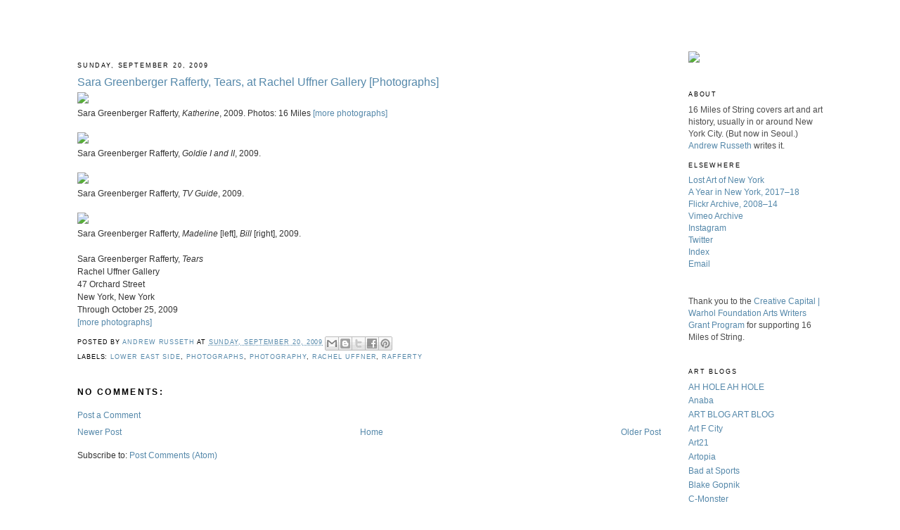

--- FILE ---
content_type: text/html; charset=UTF-8
request_url: http://www.16miles.com/2009/09/sara-greenberger-rafferty-tears-at.html
body_size: 8648
content:
<!DOCTYPE html>
<html xmlns='http://www.w3.org/1999/xhtml' xmlns:b='http://www.google.com/2005/gml/b' xmlns:data='http://www.google.com/2005/gml/data' xmlns:expr='http://www.google.com/2005/gml/expr'>
<head>
<link href='https://www.blogger.com/static/v1/widgets/2944754296-widget_css_bundle.css' rel='stylesheet' type='text/css'/>
<meta content='GjHw84DFJKnoIqzwWmfGxY87gavVk3aCDBW0ctklbGs' name='google-site-verification'/>
<meta content='text/html; charset=UTF-8' http-equiv='Content-Type'/>
<meta content='blogger' name='generator'/>
<link href='http://www.16miles.com/favicon.ico' rel='icon' type='image/x-icon'/>
<link href='http://www.16miles.com/2009/09/sara-greenberger-rafferty-tears-at.html' rel='canonical'/>
<link rel="alternate" type="application/atom+xml" title="16 Miles of String -- Andrew Russeth - Atom" href="http://www.16miles.com/feeds/posts/default" />
<link rel="alternate" type="application/rss+xml" title="16 Miles of String -- Andrew Russeth - RSS" href="http://www.16miles.com/feeds/posts/default?alt=rss" />
<link rel="service.post" type="application/atom+xml" title="16 Miles of String -- Andrew Russeth - Atom" href="https://www.blogger.com/feeds/1359843569314604044/posts/default" />

<link rel="alternate" type="application/atom+xml" title="16 Miles of String -- Andrew Russeth - Atom" href="http://www.16miles.com/feeds/6107199376064805080/comments/default" />
<!--Can't find substitution for tag [blog.ieCssRetrofitLinks]-->
<link href='http://www.andrewrusseth.com/16miles/greenberger1.JPG' rel='image_src'/>
<meta content='http://www.16miles.com/2009/09/sara-greenberger-rafferty-tears-at.html' property='og:url'/>
<meta content='Sara Greenberger Rafferty, Tears, at Rachel Uffner Gallery [Photographs]' property='og:title'/>
<meta content='Sara Greenberger Rafferty, Katherine , 2009. Photos: 16 Miles     [more photographs]   Sara Greenberger Rafferty, Goldie I and II , 2009.   ...' property='og:description'/>
<meta content='https://lh3.googleusercontent.com/blogger_img_proxy/AEn0k_u79BI3psb2Q9HrqjPCTDOz2CFaPOCuLw8SAbgOCyBlpm0iNU9TcxhSkM7HwW8GhyeBr35mnr_LWPCjxWbDJkHgs147lFK-BHuZDMra4v3_ZZO_YgPmxFbH=w1200-h630-p-k-no-nu' property='og:image'/>
<title>16 Miles of String -- Andrew Russeth: Sara Greenberger Rafferty, Tears, at Rachel Uffner Gallery [Photographs]</title>
<style id='page-skin-1' type='text/css'><!--
/*
-----------------------------------------------
Blogger Template Style
Name:     Minima
Designer: Douglas Bowman
URL:      www.stopdesign.com
Date:     26 Feb 2004
Updated by: Blogger Team
----------------------------------------------- */
/* Variable definitions
====================
<Variable name="bgcolor" description="Page Background Color"
type="color" default="#fff">
<Variable name="textcolor" description="Text Color"
type="color" default="#333">
<Variable name="linkcolor" description="Link Color"
type="color" default="#58a">
<Variable name="pagetitlecolor" description="Blog Title Color"
type="color" default="#666">
<Variable name="descriptioncolor" description="Blog Description Color"
type="color" default="#999">
<Variable name="titlecolor" description="Post Title Color"
type="color" default="#c60">
<Variable name="bordercolor" description="Border Color"
type="color" default="#ccc">
<Variable name="sidebarcolor" description="Sidebar Title Color"
type="color" default="#999">
<Variable name="sidebartextcolor" description="Sidebar Text Color"
type="color" default="#666">
<Variable name="visitedlinkcolor" description="Visited Link Color"
type="color" default="#999">
<Variable name="bodyfont" description="Text Font"
type="font" default="normal normal 100% Georgia, Serif">
<Variable name="headerfont" description="Sidebar Title Font"
type="font"
default="normal normal 78% 'Trebuchet MS',Trebuchet,Arial,Verdana,Sans-serif">
<Variable name="pagetitlefont" description="Blog Title Font"
type="font"
default="normal normal 200% Georgia, Serif">
<Variable name="descriptionfont" description="Blog Description Font"
type="font"
default="normal normal 78% 'Trebuchet MS', Trebuchet, Arial, Verdana, Sans-serif">
<Variable name="postfooterfont" description="Post Footer Font"
type="font"
default="normal normal 78% 'Trebuchet MS', Trebuchet, Arial, Verdana, Sans-serif">
*/
/* Use this with templates/template-twocol.html */
body {
background:#ffffff;
margin:0;
color:#333333;
font:x-small Georgia Serif;
font-size/* */:/**/small;
font-size: /**/small;
text-align: center;
}
a:link {
color:#5588aa;
text-decoration:none;
}
a:visited {
color:#5588aa;
text-decoration:none;
}
a:hover {
color:#5588aa;
text-decoration:underline;
}
a img {
border-width:0;
}
blockquote {
margin: 15px 30px 0 10px;
padding-left: 20px;
border-left: 5px solid #ddd;
}
/* Header
-----------------------------------------------
*/
@import url("http://www.blogger.com/css/blog_controls.css");
@import url("http://www.blogger.com/dyn-css/authorization.css?blogID=2836696836375097492");
#navbar-iframe {
height: 0px;
visibility: hidden;
display: none;
}
#header-wrapper {
width:1000px;
margin:0 auto 0px;
border:0px solid #000000;
}
#header {
margin: 0px;
border: 0px solid #000000;
text-align: left;
color:#000000;
}
#header h1 {
margin:5px 5px 0;
padding:15px 20px .25em;
line-height:1.2em;
text-transform:uppercase;
letter-spacing:.2em;
font: normal normal 200% Georgia, Serif;
}
#header a {
color:#000000;
text-decoration:none;
}
#header a:hover {
color:#000000;
}
#header .description {
margin:0 0px 0px;
padding:0 0px 0px;
max-width:1000px;
text-transform:uppercase;
letter-spacing:.2em;
line-height: 1.4em;
font: normal normal 78% 'Trebuchet MS', Trebuchet, Arial, Verdana, Sans-serif;
color: #333333;
}
/* Outer-Wrapper
----------------------------------------------- */
#outer-wrapper {
width: 1060px;
margin:0 auto;
text-align:left;
font: normal normal 90% Arial, sans-serif;
}
#main-wrapper {
width: 830px;
float: left;
margin-right: 20 px;
word-wrap: break-word; /* fix for long text breaking sidebar float in IE */
overflow: hidden;     /* fix for long non-text content breaking IE sidebar float */
}
#sidebar-wrapper {
width: 0px;
float: right;
margin-right: 0px;
word-wrap: break-word; /* fix for long text breaking sidebar float in IE */
overflow: hidden;      /* fix for long non-text content breaking IE sidebar float */
}
#newsidebar-wrapper {
width: 191px;
float: right;
margin-left: 0px;
word-wrap: break-word; /* fix for long text breaking sidebar float in IE */
overflow: hidden;      /* fix for long non-text content breaking IE sidebar float */
}
/* Headings
----------------------------------------------- */
h2 {
margin:1.5em 0 .75em;
font:normal normal 78% 'Trebuchet MS',Trebuchet,Arial,Verdana,Sans-serif;
line-height: 1.4em;
text-transform:uppercase;
letter-spacing:.2em;
color:#000000;
}
/* Posts
-----------------------------------------------
*/
h2.date-header {
margin:1.5em 0 .5em;
}
.post {
margin:.5em 0 1.5em;
border-bottom:1px #000000;
padding-bottom:1.0em;
line-height:1.6em;
}
.post h3 {
margin:.25em 0 0;
padding:0 0 4px;
font-size:140%;
font-weight:normal;
line-height:1.4em;
color:#5588aa;
}
.post h3 a, .post h3 a:visited, .post h3 strong {
display:block;
text-decoration:none;
color:#5588aa;
font-weight:normal;
}
.post h3 strong, .post h3 a:hover {
color:#333333;
}
.post p {
margin:0 0 .75em;
line-height:1.8em;
}
.post-footer {
margin: .75em 0;
color:#000000;
text-transform:uppercase;
letter-spacing:.1em;
font: normal normal 78% 'Trebuchet MS', Trebuchet, Arial, Verdana, Sans-serif;
line-height: 1.4em;
}
.comment-link {
margin-left:.6em;
}
.post img {
padding:px;
border:px solid #000000;
}
.post blockquote {
margin:1em 20px;
}
.post blockquote p {
margin:.75em 0;
}
/* Comments
----------------------------------------------- */
#comments h4 {
margin:1em 0;
font-weight: bold;
line-height: 1.4em;
text-transform:uppercase;
letter-spacing:.2em;
color: #000000;
}
#comments-block {
margin:1em 0 1.5em;
line-height:1.6em;
}
#comments-block .comment-author {
margin:.5em 0;
}
#comments-block .comment-body {
margin:.25em 0 0;
}
#comments-block .comment-footer {
margin:-.25em 0 2em;
line-height: 1.4em;
text-transform:uppercase;
letter-spacing:.1em;
}
#comments-block .comment-body p {
margin:0 0 .75em;
}
.deleted-comment {
font-style:italic;
color:gray;
}
#blog-pager-newer-link {
float: left;
}
#blog-pager-older-link {
float: right;
}
#blog-pager {
text-align: center;
}
.feed-links {
clear: both;
line-height: 2.5em;
}
/* Sidebar Content
----------------------------------------------- */
.sidebar {
color: #4c4c4c;
line-height: 1.5em;
}
.sidebar ul {
list-style:none;
margin:0 0 0;
padding:0 0 0;
}
.sidebar li {
margin:0;
padding:0 0 .25em 15px;
text-indent:-15px;
line-height:1.5em;
}
.sidebar .widget, .main .widget {
border-bottom:px solid black;
margin:0 0 1.5em;
padding:0 0 1.5em;
}
.main .Blog {
border-bottom-width: 0;
}
/* Profile
----------------------------------------------- */
.profile-img {
float: left;
margin: 0 5px 5px 0;
padding: 4px;
border: px solid #000000;
}
.profile-data {
margin:0;
text-transform:uppercase;
letter-spacing:.1em;
font: normal normal 78% 'Trebuchet MS', Trebuchet, Arial, Verdana, Sans-serif;
color: #000000;
font-weight: bold;
line-height: 1.6em;
}
.profile-datablock {
margin:.5em 0 .5em;
}
.profile-textblock {
margin: 0.5em 0;
line-height: 1.6em;
}
.profile-link {
font: normal normal 78% 'Trebuchet MS', Trebuchet, Arial, Verdana, Sans-serif;
text-transform: uppercase;
letter-spacing: .1em;
}
/* Footer
----------------------------------------------- */
#footer {
width:1000px;
clear:both;
margin:0 auto;
padding-top:15px;
line-height: 1.6em;
text-transform:uppercase;
letter-spacing:.1em;
text-align: center;
}
/** Page structure tweaks for layout editor wireframe */
body#layout #header {
margin-left: 0px;
margin-right: 0px;
}
body#layout #outer-wrapper,
body#layout #header-wrapper,
body#layout #footer {
width: 1010px;
padding: 0px;
}
body#layout #main-wrapper {
width: 590px;
}
body#layout #sidebar-wrapper {
width: 190px;
}
body#layout #newsidebar-wrapper {
width: 190px;
}

--></style>
<META content='dXtmqhm+AkUOaIbezWO8res4Tky2UqcJyWVWs7JNyq4=' name='verify-v1'></META>
<script type='text/javascript'>

  var _gaq = _gaq || [];
  _gaq.push(['_setAccount', 'UA-19973841-1']);
  _gaq.push(['_trackPageview']);

  (function() {
    var ga = document.createElement('script'); ga.type = 'text/javascript'; ga.async = true;
    ga.src = ('https:' == document.location.protocol ? 'https://ssl' : 'http://www') + '.google-analytics.com/ga.js';
    var s = document.getElementsByTagName('script')[0]; s.parentNode.insertBefore(ga, s);
  })();

</script>
<link href='https://www.blogger.com/dyn-css/authorization.css?targetBlogID=1359843569314604044&amp;zx=5726262e-85b0-4a28-a234-155d640493ca' media='none' onload='if(media!=&#39;all&#39;)media=&#39;all&#39;' rel='stylesheet'/><noscript><link href='https://www.blogger.com/dyn-css/authorization.css?targetBlogID=1359843569314604044&amp;zx=5726262e-85b0-4a28-a234-155d640493ca' rel='stylesheet'/></noscript>
<meta name='google-adsense-platform-account' content='ca-host-pub-1556223355139109'/>
<meta name='google-adsense-platform-domain' content='blogspot.com'/>

</head>
<body>
<div class='navbar section' id='navbar'><div class='widget Navbar' data-version='1' id='Navbar1'><script type="text/javascript">
    function setAttributeOnload(object, attribute, val) {
      if(window.addEventListener) {
        window.addEventListener('load',
          function(){ object[attribute] = val; }, false);
      } else {
        window.attachEvent('onload', function(){ object[attribute] = val; });
      }
    }
  </script>
<div id="navbar-iframe-container"></div>
<script type="text/javascript" src="https://apis.google.com/js/platform.js"></script>
<script type="text/javascript">
      gapi.load("gapi.iframes:gapi.iframes.style.bubble", function() {
        if (gapi.iframes && gapi.iframes.getContext) {
          gapi.iframes.getContext().openChild({
              url: 'https://www.blogger.com/navbar/1359843569314604044?po\x3d6107199376064805080\x26origin\x3dhttp://www.16miles.com',
              where: document.getElementById("navbar-iframe-container"),
              id: "navbar-iframe"
          });
        }
      });
    </script><script type="text/javascript">
(function() {
var script = document.createElement('script');
script.type = 'text/javascript';
script.src = '//pagead2.googlesyndication.com/pagead/js/google_top_exp.js';
var head = document.getElementsByTagName('head')[0];
if (head) {
head.appendChild(script);
}})();
</script>
</div></div>
<div id='outer-wrapper'><div id='wrap2'>
<!-- skip links for text browsers -->
<span id='skiplinks' style='display:none;'>
<a href='#main'>skip to main </a> |
      <a href='#sidebar'>skip to sidebar</a>
</span>
<div id='header-wrapper'>
<div class='header section' id='header'><div class='widget Header' data-version='1' id='Header1'>
<div id='header-inner'>
<a href='http://www.16miles.com/' style='display: block'>
<img alt='16 Miles of String -- Andrew Russeth' height='73px; ' id='Header1_headerimg' src='https://blogger.googleusercontent.com/img/a/AVvXsEgTxsj6mVW9KBE4RQd-IhngSC8h5ANcRk_HYkvk8MCekRkr2zqad1UBvDIlw-LX5rVy-rGGH3PGZ5MpUPqMNRO_VyA_C6N9NEIz7p7DevmHDl5KAdHjaDXhIqjRdH1sohMqmn0lt-rlV2-DlE4dx96t6QYKvVCjuGqqnyL26g715d6NMaOuK-roilSlAz8=s148' style='display: block' width='148px; '/>
</a>
</div>
</div></div>
</div>
<div id='content-wrapper'>
<div id='main-wrapper'>
<div class='main section' id='main'><div class='widget Blog' data-version='1' id='Blog1'>
<div class='blog-posts hfeed'>

          <div class="date-outer">
        
<h2 class='date-header'><span>Sunday, September 20, 2009</span></h2>

          <div class="date-posts">
        
<div class='post-outer'>
<div class='post hentry uncustomized-post-template' itemprop='blogPost' itemscope='itemscope' itemtype='http://schema.org/BlogPosting'>
<meta content='http://www.andrewrusseth.com/16miles/greenberger1.JPG' itemprop='image_url'/>
<meta content='1359843569314604044' itemprop='blogId'/>
<meta content='6107199376064805080' itemprop='postId'/>
<a name='6107199376064805080'></a>
<h3 class='post-title entry-title' itemprop='name'>
Sara Greenberger Rafferty, Tears, at Rachel Uffner Gallery [Photographs]
</h3>
<div class='post-header'>
<div class='post-header-line-1'></div>
</div>
<div class='post-body entry-content' id='post-body-6107199376064805080' itemprop='description articleBody'>
<a href="http://farm3.static.flickr.com/2501/3936464922_9d1341ebe8_b.jpg"><img src="http://www.andrewrusseth.com/16miles/greenberger1.JPG" /></a><br />Sara Greenberger Rafferty, <span style="font-style: italic;">Katherine</span>, 2009. Photos: 16 Miles     <a href="http://www.flickr.com/photos/sixteen-miles/sets/72157622291449321/">[more photographs]</a><br />
<br />
<a href="http://farm3.static.flickr.com/2459/3936464834_ef02f0dd9f_b.jpg"><img src="http://www.andrewrusseth.com/16miles/greenberger2.JPG" /></a><br />Sara Greenberger Rafferty, <span style="font-style: italic;">Goldie I and II</span>, 2009.<br />
<br />
<a href="http://farm3.static.flickr.com/2488/3935683021_bb10990fae_b.jpg"><img src="http://www.andrewrusseth.com/16miles/greenberger3.JPG" /></a><br />Sara Greenberger Rafferty, <span style="font-style: italic;">TV Guide</span>, 2009.<br />
<br />
<a href="https://www.blogger.com/blogger.g?blogID=1359843569314604044"><img src="http://www.andrewrusseth.com/16miles/greenberger4.JPG" /></a><br />Sara Greenberger Rafferty, <span style="font-style: italic;">Madeline</span> [left], <span style="font-style: italic;">Bill</span> [right], 2009.<br />
<br />
Sara Greenberger Rafferty, <span style="font-style: italic;">Tears</span><br />
Rachel Uffner Gallery<br />
47 Orchard Street<br />
New York, New York<br />
Through October 25, 2009<br />
<a href="http://www.flickr.com/photos/sixteen-miles/sets/72157622291449321/">[more photographs]</a>
<div style='clear: both;'></div>
</div>
<div class='post-footer'>
<div class='post-footer-line post-footer-line-1'>
<span class='post-author vcard'>
Posted by
<span class='fn' itemprop='author' itemscope='itemscope' itemtype='http://schema.org/Person'>
<meta content='https://www.blogger.com/profile/15959643115598272012' itemprop='url'/>
<a class='g-profile' href='https://www.blogger.com/profile/15959643115598272012' rel='author' title='author profile'>
<span itemprop='name'>Andrew Russeth</span>
</a>
</span>
</span>
<span class='post-timestamp'>
at
<meta content='http://www.16miles.com/2009/09/sara-greenberger-rafferty-tears-at.html' itemprop='url'/>
<a class='timestamp-link' href='http://www.16miles.com/2009/09/sara-greenberger-rafferty-tears-at.html' rel='bookmark' title='permanent link'><abbr class='published' itemprop='datePublished' title='2009-09-20T08:40:00-04:00'>Sunday, September 20, 2009</abbr></a>
</span>
<span class='post-comment-link'>
</span>
<span class='post-icons'>
<span class='item-control blog-admin pid-1711925328'>
<a href='https://www.blogger.com/post-edit.g?blogID=1359843569314604044&postID=6107199376064805080&from=pencil' title='Edit Post'>
<img alt='' class='icon-action' height='18' src='https://resources.blogblog.com/img/icon18_edit_allbkg.gif' width='18'/>
</a>
</span>
</span>
<div class='post-share-buttons goog-inline-block'>
<a class='goog-inline-block share-button sb-email' href='https://www.blogger.com/share-post.g?blogID=1359843569314604044&postID=6107199376064805080&target=email' target='_blank' title='Email This'><span class='share-button-link-text'>Email This</span></a><a class='goog-inline-block share-button sb-blog' href='https://www.blogger.com/share-post.g?blogID=1359843569314604044&postID=6107199376064805080&target=blog' onclick='window.open(this.href, "_blank", "height=270,width=475"); return false;' target='_blank' title='BlogThis!'><span class='share-button-link-text'>BlogThis!</span></a><a class='goog-inline-block share-button sb-twitter' href='https://www.blogger.com/share-post.g?blogID=1359843569314604044&postID=6107199376064805080&target=twitter' target='_blank' title='Share to X'><span class='share-button-link-text'>Share to X</span></a><a class='goog-inline-block share-button sb-facebook' href='https://www.blogger.com/share-post.g?blogID=1359843569314604044&postID=6107199376064805080&target=facebook' onclick='window.open(this.href, "_blank", "height=430,width=640"); return false;' target='_blank' title='Share to Facebook'><span class='share-button-link-text'>Share to Facebook</span></a><a class='goog-inline-block share-button sb-pinterest' href='https://www.blogger.com/share-post.g?blogID=1359843569314604044&postID=6107199376064805080&target=pinterest' target='_blank' title='Share to Pinterest'><span class='share-button-link-text'>Share to Pinterest</span></a>
</div>
</div>
<div class='post-footer-line post-footer-line-2'>
<span class='post-labels'>
Labels:
<a href='http://www.16miles.com/search/label/Lower%20East%20Side' rel='tag'>Lower East Side</a>,
<a href='http://www.16miles.com/search/label/Photographs' rel='tag'>Photographs</a>,
<a href='http://www.16miles.com/search/label/Photography' rel='tag'>Photography</a>,
<a href='http://www.16miles.com/search/label/Rachel%20Uffner' rel='tag'>Rachel Uffner</a>,
<a href='http://www.16miles.com/search/label/Rafferty' rel='tag'>Rafferty</a>
</span>
</div>
<div class='post-footer-line post-footer-line-3'>
<span class='post-location'>
</span>
</div>
</div>
</div>
<div class='comments' id='comments'>
<a name='comments'></a>
<h4>No comments:</h4>
<div id='Blog1_comments-block-wrapper'>
<dl class='avatar-comment-indent' id='comments-block'>
</dl>
</div>
<p class='comment-footer'>
<a href='https://www.blogger.com/comment/fullpage/post/1359843569314604044/6107199376064805080' onclick=''>Post a Comment</a>
</p>
</div>
</div>

        </div></div>
      
</div>
<div class='blog-pager' id='blog-pager'>
<span id='blog-pager-newer-link'>
<a class='blog-pager-newer-link' href='http://www.16miles.com/2009/09/tape-boogie-woogie-at-pioneers-of.html' id='Blog1_blog-pager-newer-link' title='Newer Post'>Newer Post</a>
</span>
<span id='blog-pager-older-link'>
<a class='blog-pager-older-link' href='http://www.16miles.com/2009/09/dave-hickey-peter-plagens-and-cupcake.html' id='Blog1_blog-pager-older-link' title='Older Post'>Older Post</a>
</span>
<a class='home-link' href='http://www.16miles.com/'>Home</a>
</div>
<div class='clear'></div>
<div class='post-feeds'>
<div class='feed-links'>
Subscribe to:
<a class='feed-link' href='http://www.16miles.com/feeds/6107199376064805080/comments/default' target='_blank' type='application/atom+xml'>Post Comments (Atom)</a>
</div>
</div>
</div></div>
</div>
<div id='newsidebar-wrapper'>
<div class='sidebar section' id='newsidebar'><div class='widget Text' data-version='1' id='Text1'>
<div class='widget-content'>
<a href="http://www.16miles.com/"><img src="http://www.andrewrusseth.com/newheader.JPG" / /></a>
</div>
<div class='clear'></div>
</div><div class='widget Text' data-version='1' id='Text4'>
<div class='widget-content'>
<div style="font-style: normal; font-weight: normal;"><h2><span class="Apple-style-span">About</span></h2></div><div><div style="font-style: normal; font-weight: normal;">16 Miles of String covers art and art history, usually in or around New York City. (But now in Seoul.) <a href="http://www.andrewrusseth.com/">Andrew Russeth</a> writes it.<br /></div><div><div style="font-style: normal; font-weight: normal;"><h2>Elsewhere</h2></div><div><div><span style="font-style: normal; font-weight: normal;"><a href="http://www.16miles.com/2009/06/lost-art-of-new-york-map.html" style="font-style: normal; font-weight: normal;">Lost Art of New York</a></span><br /></div><b style="font-style: normal; font-weight: normal;"><span class="Apple-style-span" style="font-style: normal; font-weight: normal;"><a href="https://www.artnews.com/art-news/reviews/critics-diary-andrew-russeth-1202668743/">A Year in New York, 2017&#8211;18</a></span><span class="Apple-style-span"><br /><a href="http://www.flickr.com/photos/sixteen-miles/" style="font-style: normal; font-weight: normal;">Flickr Archive, 2008&#8211;14</a></span></b><br /></div><div style="font-style: normal; font-weight: normal;"><span style="font-style: normal; font-weight: normal;"><a href="http://vimeo.com/user6588105/videos">Vimeo Archive</a></span></div><div style="font-style: normal; font-weight: normal;"><a href="https://www.instagram.com/andrewrusseth/">Instagram</a></div><div style="font-style: normal; font-weight: normal;"><a href="http://twitter.com/AndrewRusseth" style="font-style: normal; font-weight: normal;">Twitter</a></div><div style="font-style: normal; font-weight: normal;"><a href="http://www.16miles.com/2016/10/index-2006present.html">Index</a></div><div style="font-style: normal; font-weight: normal;"><a href="mailto:andrew.russeth@gmail.com" style="font-style: normal; font-weight: normal;">Email</a><br /></div></div></div>
</div>
<div class='clear'></div>
</div><div class='widget Text' data-version='1' id='Text3'>
<div class='widget-content'>
Thank you to the <a href="http://artswriters.org/index.php?action=home">Creative Capital | Warhol Foundation Arts Writers Grant Program</a> for supporting 16 Miles of String.<br/>
</div>
<div class='clear'></div>
</div><div class='widget LinkList' data-version='1' id='LinkList1'>
<h2>Art Blogs</h2>
<div class='widget-content'>
<ul>
<li><a href='http://ahholeahhole.blogspot.com/'>AH HOLE AH HOLE</a></li>
<li><a href='http://anaba.blogspot.com/'>Anaba</a></li>
<li><a href='http://joshuaabelow.blogspot.com/'>ART BLOG ART BLOG</a></li>
<li><a href='http://www.artfagcity.com/'>Art F City</a></li>
<li><a href='http://blog.art21.org/'>Art21</a></li>
<li><a href='http://www.artsjournal.com/artopia/'>Artopia</a></li>
<li><a href='http://badatsports.com/category/theblog/'>Bad at Sports</a></li>
<li><a href='http://blakegopnik.com/'>Blake Gopnik</a></li>
<li><a href='http://c-monster.net/'>C-Monster</a></li>
<li><a href='http://centrefortheaestheticrevolution.blogspot.com/'>Center for the Aesthetic Revolution</a></li>
<li><a href='http://eyelevel.si.edu/'>Eye Level</a></li>
<li><a href='http://jamiesterns.blogspot.com/'>FANCY</a></li>
<li><a href='http://www.feastingonart.com/'>Feasting on Art</a></li>
<li><a href='http://greg.org/'>Greg.org</a></li>
<li><a href='http://www.jameswagner.com/'>James Wagner</a></li>
<li><a href='http://kitchenflanerie.blogspot.com/'>Kitchen Flânerie</a></li>
<li><a href='http://lacmaonfire.blogspot.com/'>LACM on Fire</a></li>
<li><a href='https://manpodcast.com/'>Modern Art Notes</a></li>
<li><a href='http://www.artsjournal.com/outthere/'>Out There</a></li>
<li><a href='http://rhizome.org/'>Rhizome</a></li>
<li><a href='http://www.artforum.com/diary'>Scene and Herd</a></li>
<li><a href='http://theartlawblog.blogspot.com/'>The Art Law Blog</a></li>
<li><a href='http://thesilo.raphaelrubinstein.com/'>The Silo</a></li>
<li><a href='http://theorynow.blogspot.com/'>Theory Now</a></li>
<li><a href='http://www.thisistomorrow.info/default.aspx?webPageId=1'>This Is Tomorrow</a></li>
<li><a href='http://www.twocoatsofpaint.com/'>Two Coats of Paint</a></li>
<li><a href='http://unframed.lacma.org/'>Unframed</a></li>
<li><a href='http://youhavebeenheresometime.blogspot.com/'>You Have Been Here Sometime</a></li>
</ul>
<div class='clear'></div>
</div>
</div></div>
</div>
<div id='sidebar-wrapper'>
<div class='sidebar no-items section' id='sidebar'></div>
</div>
<!-- spacer for skins that want sidebar and main to be the same height-->
<div class='clear'>&#160;</div>
</div>
<!-- end content-wrapper -->
<div id='footer-wrapper'>
<div class='footer no-items section' id='footer'></div>
</div>
</div></div>
<!-- end outer-wrapper -->

<script type="text/javascript" src="https://www.blogger.com/static/v1/widgets/2028843038-widgets.js"></script>
<script type='text/javascript'>
window['__wavt'] = 'AOuZoY4dzyOdhRbSEsHwoOlleBWTVSXauQ:1769416987103';_WidgetManager._Init('//www.blogger.com/rearrange?blogID\x3d1359843569314604044','//www.16miles.com/2009/09/sara-greenberger-rafferty-tears-at.html','1359843569314604044');
_WidgetManager._SetDataContext([{'name': 'blog', 'data': {'blogId': '1359843569314604044', 'title': '16 Miles of String -- Andrew Russeth', 'url': 'http://www.16miles.com/2009/09/sara-greenberger-rafferty-tears-at.html', 'canonicalUrl': 'http://www.16miles.com/2009/09/sara-greenberger-rafferty-tears-at.html', 'homepageUrl': 'http://www.16miles.com/', 'searchUrl': 'http://www.16miles.com/search', 'canonicalHomepageUrl': 'http://www.16miles.com/', 'blogspotFaviconUrl': 'http://www.16miles.com/favicon.ico', 'bloggerUrl': 'https://www.blogger.com', 'hasCustomDomain': true, 'httpsEnabled': false, 'enabledCommentProfileImages': true, 'gPlusViewType': 'FILTERED_POSTMOD', 'adultContent': false, 'analyticsAccountNumber': '', 'encoding': 'UTF-8', 'locale': 'en', 'localeUnderscoreDelimited': 'en', 'languageDirection': 'ltr', 'isPrivate': false, 'isMobile': false, 'isMobileRequest': false, 'mobileClass': '', 'isPrivateBlog': false, 'isDynamicViewsAvailable': true, 'feedLinks': '\x3clink rel\x3d\x22alternate\x22 type\x3d\x22application/atom+xml\x22 title\x3d\x2216 Miles of String -- Andrew Russeth - Atom\x22 href\x3d\x22http://www.16miles.com/feeds/posts/default\x22 /\x3e\n\x3clink rel\x3d\x22alternate\x22 type\x3d\x22application/rss+xml\x22 title\x3d\x2216 Miles of String -- Andrew Russeth - RSS\x22 href\x3d\x22http://www.16miles.com/feeds/posts/default?alt\x3drss\x22 /\x3e\n\x3clink rel\x3d\x22service.post\x22 type\x3d\x22application/atom+xml\x22 title\x3d\x2216 Miles of String -- Andrew Russeth - Atom\x22 href\x3d\x22https://www.blogger.com/feeds/1359843569314604044/posts/default\x22 /\x3e\n\n\x3clink rel\x3d\x22alternate\x22 type\x3d\x22application/atom+xml\x22 title\x3d\x2216 Miles of String -- Andrew Russeth - Atom\x22 href\x3d\x22http://www.16miles.com/feeds/6107199376064805080/comments/default\x22 /\x3e\n', 'meTag': '', 'adsenseHostId': 'ca-host-pub-1556223355139109', 'adsenseHasAds': false, 'adsenseAutoAds': false, 'boqCommentIframeForm': true, 'loginRedirectParam': '', 'view': '', 'dynamicViewsCommentsSrc': '//www.blogblog.com/dynamicviews/4224c15c4e7c9321/js/comments.js', 'dynamicViewsScriptSrc': '//www.blogblog.com/dynamicviews/6e0d22adcfa5abea', 'plusOneApiSrc': 'https://apis.google.com/js/platform.js', 'disableGComments': true, 'interstitialAccepted': false, 'sharing': {'platforms': [{'name': 'Get link', 'key': 'link', 'shareMessage': 'Get link', 'target': ''}, {'name': 'Facebook', 'key': 'facebook', 'shareMessage': 'Share to Facebook', 'target': 'facebook'}, {'name': 'BlogThis!', 'key': 'blogThis', 'shareMessage': 'BlogThis!', 'target': 'blog'}, {'name': 'X', 'key': 'twitter', 'shareMessage': 'Share to X', 'target': 'twitter'}, {'name': 'Pinterest', 'key': 'pinterest', 'shareMessage': 'Share to Pinterest', 'target': 'pinterest'}, {'name': 'Email', 'key': 'email', 'shareMessage': 'Email', 'target': 'email'}], 'disableGooglePlus': true, 'googlePlusShareButtonWidth': 0, 'googlePlusBootstrap': '\x3cscript type\x3d\x22text/javascript\x22\x3ewindow.___gcfg \x3d {\x27lang\x27: \x27en\x27};\x3c/script\x3e'}, 'hasCustomJumpLinkMessage': false, 'jumpLinkMessage': 'Read more', 'pageType': 'item', 'postId': '6107199376064805080', 'postImageUrl': 'http://www.andrewrusseth.com/16miles/greenberger1.JPG', 'pageName': 'Sara Greenberger Rafferty, Tears, at Rachel Uffner Gallery [Photographs]', 'pageTitle': '16 Miles of String -- Andrew Russeth: Sara Greenberger Rafferty, Tears, at Rachel Uffner Gallery [Photographs]'}}, {'name': 'features', 'data': {}}, {'name': 'messages', 'data': {'edit': 'Edit', 'linkCopiedToClipboard': 'Link copied to clipboard!', 'ok': 'Ok', 'postLink': 'Post Link'}}, {'name': 'template', 'data': {'name': 'custom', 'localizedName': 'Custom', 'isResponsive': false, 'isAlternateRendering': false, 'isCustom': true}}, {'name': 'view', 'data': {'classic': {'name': 'classic', 'url': '?view\x3dclassic'}, 'flipcard': {'name': 'flipcard', 'url': '?view\x3dflipcard'}, 'magazine': {'name': 'magazine', 'url': '?view\x3dmagazine'}, 'mosaic': {'name': 'mosaic', 'url': '?view\x3dmosaic'}, 'sidebar': {'name': 'sidebar', 'url': '?view\x3dsidebar'}, 'snapshot': {'name': 'snapshot', 'url': '?view\x3dsnapshot'}, 'timeslide': {'name': 'timeslide', 'url': '?view\x3dtimeslide'}, 'isMobile': false, 'title': 'Sara Greenberger Rafferty, Tears, at Rachel Uffner Gallery [Photographs]', 'description': 'Sara Greenberger Rafferty, Katherine , 2009. Photos: 16 Miles     [more photographs]   Sara Greenberger Rafferty, Goldie I and II , 2009.   ...', 'featuredImage': 'https://lh3.googleusercontent.com/blogger_img_proxy/AEn0k_u79BI3psb2Q9HrqjPCTDOz2CFaPOCuLw8SAbgOCyBlpm0iNU9TcxhSkM7HwW8GhyeBr35mnr_LWPCjxWbDJkHgs147lFK-BHuZDMra4v3_ZZO_YgPmxFbH', 'url': 'http://www.16miles.com/2009/09/sara-greenberger-rafferty-tears-at.html', 'type': 'item', 'isSingleItem': true, 'isMultipleItems': false, 'isError': false, 'isPage': false, 'isPost': true, 'isHomepage': false, 'isArchive': false, 'isLabelSearch': false, 'postId': 6107199376064805080}}]);
_WidgetManager._RegisterWidget('_NavbarView', new _WidgetInfo('Navbar1', 'navbar', document.getElementById('Navbar1'), {}, 'displayModeFull'));
_WidgetManager._RegisterWidget('_HeaderView', new _WidgetInfo('Header1', 'header', document.getElementById('Header1'), {}, 'displayModeFull'));
_WidgetManager._RegisterWidget('_BlogView', new _WidgetInfo('Blog1', 'main', document.getElementById('Blog1'), {'cmtInteractionsEnabled': false, 'lightboxEnabled': true, 'lightboxModuleUrl': 'https://www.blogger.com/static/v1/jsbin/4049919853-lbx.js', 'lightboxCssUrl': 'https://www.blogger.com/static/v1/v-css/828616780-lightbox_bundle.css'}, 'displayModeFull'));
_WidgetManager._RegisterWidget('_TextView', new _WidgetInfo('Text1', 'newsidebar', document.getElementById('Text1'), {}, 'displayModeFull'));
_WidgetManager._RegisterWidget('_TextView', new _WidgetInfo('Text4', 'newsidebar', document.getElementById('Text4'), {}, 'displayModeFull'));
_WidgetManager._RegisterWidget('_TextView', new _WidgetInfo('Text3', 'newsidebar', document.getElementById('Text3'), {}, 'displayModeFull'));
_WidgetManager._RegisterWidget('_LinkListView', new _WidgetInfo('LinkList1', 'newsidebar', document.getElementById('LinkList1'), {}, 'displayModeFull'));
</script>
</body>
</html>